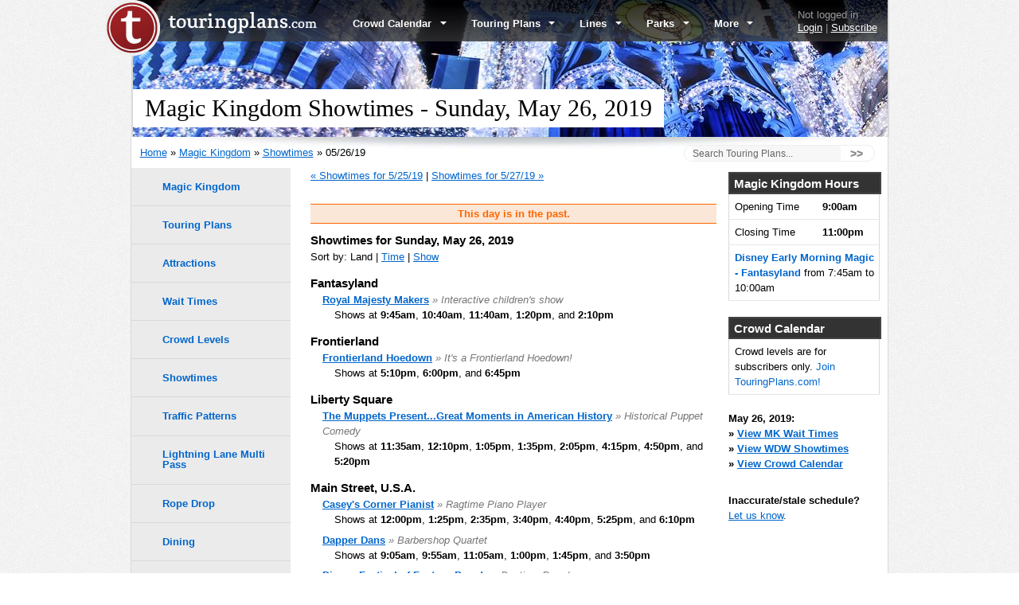

--- FILE ---
content_type: text/html; charset=utf-8
request_url: https://c.touringplans.com/magic-kingdom/showtimes/date/2019-05-26
body_size: 7890
content:
  <!DOCTYPE html PUBLIC "-//W3C//DTD XHTML 1.0 Transitional//EN" "http://www.w3.org/TR/xhtml1/DTD/xhtml1-transitional.dtd">
<html xmlns="http://www.w3.org/1999/xhtml" xml:lang="en" lang="en-US">
<head>
	<meta name="viewport" content="width=device-width, initial-scale=1">
<link rel="canonical" href="https://touringplans.com/magic-kingdom/showtimes/date/2019-05-26" />

	<link rel="icon" type="image/png" href="//cdn0.touringplans.com/assets/icons/cropped-t_circle_red_512_margin_transparent-32x32-42ca0c72755c21cc0ea65ae0a2f10f924cf3194d48c8aa6bf7bd192673ca0a2a.png" />
	<meta http-equiv="Content-Type" content="text/html; charset=UTF-8" />
			<title>Magic Kingdom Showtimes - Sunday, May 26, 2019</title>

	
  <script>
//<![CDATA[
window.gon={};gon.hide_travel_links=false;
//]]>
</script>
  <link rel="stylesheet" media="all" href="//cdn3.touringplans.com/assets/application-f56a73e805a42550c52da1765a773c25eed3bdfb48aa8e92496b1b3b653e72c5.css" />
	<link rel="stylesheet" media="screen" href="//maxcdn.bootstrapcdn.com/font-awesome/4.7.0/css/font-awesome.min.css" />
  <script src="//cdn3.touringplans.com/assets/application-a512aa7a75a127b8a8f68192624ca5f5a5f93771e02c3516173c9c51c184de44.js"></script>
  
  <meta name="csrf-param" content="authenticity_token" />
<meta name="csrf-token" content="CPPTOWHUQtvjFuMrxSQ3BQFdHYlgsh8+cYnWgZieYgWkHcyRXgiEGchKS/ezOkqO48+cuEeTkIxF11epKe+qnQ==" />


	<!--[if lt IE 7]>
		<script src="//cdn1.touringplans.com/assets/pngfix-aff992ab81edf2db19678310a44c72953a71b2f9a1d98c3f695a7905541dc14f.js" defer="defer"></script>
		<script type="text/javascript">
		sfHover = function() {
			var sfEls = document.getElementById("chrome_nav").getElementsByTagName("LI");
			for (var i=0; i<sfEls.length; i++) {
				sfEls[i].onmouseover=function() {
					this.className+=" sfhover";
				}
				sfEls[i].onmouseout=function() {
					this.className=this.className.replace(new RegExp(" sfhover\\b"), "");
				}
			}
		}
		if (window.attachEvent) window.attachEvent("onload", sfHover);
		</script>
	<![endif]-->


			<style type="text/css">#header {background: url('//cdn2.touringplans.com/static/mastheads/parks/mk.jpg') center bottom no-repeat;  background-size: 950px 200px;}</style>
	

	

	<!-- Google tag (gtag.js) -->
<script async src="https://www.googletagmanager.com/gtag/js?id=G-5WNKDF9R7S"></script>
<script>
  window.dataLayer = window.dataLayer || [];
  function gtag(){dataLayer.push(arguments);}
  gtag('js', new Date());

  gtag('config', 'G-5WNKDF9R7S');
</script>


	    <!--  Hotjar Tracking Code for https://touringplans.com -->
    <script>
    (function(h,o,t,j,a,r){
        h.hj=h.hj||function(){(h.hj.q=h.hj.q||[]).push(arguments)};
        h._hjSettings={hjid:5279745,hjsv:6};
        a=o.getElementsByTagName('head')[0];
        r=o.createElement('script');r.async=1;
        r.src=t+h._hjSettings.hjid+j+h._hjSettings.hjsv;
        a.appendChild(r);
    })(window,document,'https://static.hotjar.com/c/hotjar-','.js?sv=');
    </script>
    <script>
      var userId = null;
      window.hj('identify', userId, {
          'subscriber': false,
          'subscriber_dcl': false,
          'subscriber_dlr': false,
          'subscriber_uor': false,
          'subscriber_wdw': false,
      });
    </script>


	
</head>

<body id="home" class="layout0">


	<div id="header">
		<div id="chrome">
	<div id="chrome-inner" class="selfclear">
		<div id="logo">
			<a href="/">
				<img alt="touringplans.com" border="0" src="//cdn2.touringplans.com/assets/logo_type-00fad4cccf3ddc5e5a0250e08eaeb89672a846adb03d8eeb2e07ed33393f4935.png" width="187" height="27" />
			</a>
		</div>


		<div id="chrome_nav">
			<ul>
					<li>
						<a href="/walt-disney-world/crowd-calendar">Crowd Calendar <img alt="dropdown_arrow" width="8" height="4" src="//cdn3.touringplans.com/assets/dropdown_arrow-dbaa5f7a85de57a409e41850b2f6a82658e9b350d910231073a1835ed3d76b20.gif" /></a>
						<div style="width: 27em;">
							<ul>
								<li>
									<a rel="nofollow" href="/walt-disney-world/crowd-calendar">Disney World Crowd Calendar</a>
								</li>
								<li>
									<a href="/walt-disney-world/crowd-tracker">Disney World Crowd Tracker</a>
								</li>
								<li>
									<a href="/walt-disney-world/crowd-levels">Disney World Crowd Levels</a>
								</li>
								<li>
									<a href="/walt-disney-world/park-recommendations">Disney World Park Recommendations</a>
								</li>
								<li>
									<a href="/walt-disney-world/historical-crowds">Disney World Historical Crowds</a>
								</li>
							</ul>
						</div>
					</li>
					<li>
						<a href="/walt-disney-world/touring-plans">Touring Plans <img alt="dropdown_arrow" width="8" height="4" src="//cdn3.touringplans.com/assets/dropdown_arrow-dbaa5f7a85de57a409e41850b2f6a82658e9b350d910231073a1835ed3d76b20.gif" /></a>
						<div style="width: 25em;">
							<ul>
								<li>
									<a rel="nofollow" href="/walt-disney-world/touring-plans">Disney World Touring Plans</a>
								</li>
								<li>
									<a href="/magic-kingdom/touring-plans">Magic Kingdom Touring Plans</a>
								</li>
								<li>
									<a href="/epcot/touring-plans">EPCOT Touring Plans</a>
								</li>
								<li>
									<a href="/hollywood-studios/touring-plans">Hollywood Studios Touring Plans</a>
								</li>
								<li>
									<a href="/animal-kingdom/touring-plans">Animal Kingdom Touring Plans</a>
								</li>
								<li>
									<a href="/walt-disney-world/touring-plans/personalized">Personalized Touring Plans</a>
								</li>
							</ul>
						</div>
					</li>
						<li>
							<a href="/disney-world-app">Lines <img alt="dropdown_arrow" width="8" height="4" src="//cdn3.touringplans.com/assets/dropdown_arrow-dbaa5f7a85de57a409e41850b2f6a82658e9b350d910231073a1835ed3d76b20.gif" /></a>
							<div>
								<ul>
									<li>
										<a rel="nofollow" href="/disney-world-app">Disney World App</a>
									</li>
									<li>
										<a href="/disney-world-iphone-app">Disney World iPhone App</a>
									</li>
									<li>
										<a href="/disney-world-android-app">Disney World Android App</a>
									</li>
									<li>
										<a href="/disney-world-web-app">Disney World Smartphone App</a>
									</li>
									<li>
										<a href="http://m.touringplans.com/wdw">Disney World Browser App</a>
									</li>
								</ul>
							</div>
						</li>
					<li>
						<a href="/walt-disney-world/parks">Parks <img alt="dropdown_arrow" width="8" height="4" src="//cdn3.touringplans.com/assets/dropdown_arrow-dbaa5f7a85de57a409e41850b2f6a82658e9b350d910231073a1835ed3d76b20.gif" /></a>
						<div>
							<ul>
									<li><a title="Magic Kingdom" href="/magic-kingdom">Magic Kingdom</a></li>
									<li><a title="EPCOT" href="/epcot">EPCOT</a></li>
									<li><a title="Disney&#39;s Hollywood Studios" href="/hollywood-studios">Disney&#39;s Hollywood Studios</a></li>
									<li><a title="Disney&#39;s Animal Kingdom" href="/animal-kingdom">Disney&#39;s Animal Kingdom</a></li>
									<li><a title="Disney&#39;s Typhoon Lagoon" href="/typhoon-lagoon">Disney&#39;s Typhoon Lagoon</a></li>
									<li><a title="Disney&#39;s Blizzard Beach" href="/blizzard-beach">Disney&#39;s Blizzard Beach</a></li>
									<li><a title="Disney Springs" href="/disney-springs">Disney Springs</a></li>
								<li>
									<a href="/walt-disney-world/closures">Disney World Refurbs</a>
								</li>
								<li>
									<a href="/walt-disney-world/showtimes">Disney World Showtimes</a>
								</li>
							</ul>
						</div>
					</li>
					<li>
						<a href="#">More <img alt="dropdown_arrow" width="8" height="4" src="//cdn3.touringplans.com/assets/dropdown_arrow-dbaa5f7a85de57a409e41850b2f6a82658e9b350d910231073a1835ed3d76b20.gif" /></a>
						<div>
							<ul>
								<li>
									<a href="/travel">Get a Travel Quote</a>
								</li>
								<li>
									<a href="/ebooks">eBooks</a>
								</li>
								<li>
									<a target="_blank" href="http://www.zazzle.com/touringplans">Merchandise</a>
								</li>
								<li>
									<a href="https://touringplans.com/blog">TouringPlans.com Blog</a>
								</li>
								<li>
									<a href="/walt-disney-world/survey">Trip Survey</a>
								</li>
								<li><a href="/walt-disney-world/ticket-calculator-disney-world-ticket-discounts">Disney World Tickets</a></li>
								<li>
									<a href="/walt-disney-world/dining">Disney World Dining</a>
								</li>
								<li>
									<a href="/walt-disney-world/hotels">Disney World Hotels</a>
								</li>

								<li>
									<a href="/walt-disney-world/touring">Disney World Touring</a>
								</li>

				    		<li><a href="/disney-springs">Disney Springs</a></li>

								<li>Other Destinations--------------------</li>
										<li><a title="Disneyland Resort" href="/disneyland-resort">Disneyland Resort</a></li>
										<li><a title="Universal Orlando Resort" href="/universal-orlando">Universal Orlando Resort</a></li>
										<li><a title="Disney Cruise Line" href="/disney-cruise-line">Disney Cruise Line</a></li>
										<li><a title="Tokyo Disney Resort" href="/tokyo-disney">Tokyo Disney Resort</a></li>

								
							</ul>
						</div>
					</li>
			</ul>
		</div>
		<div id="user_bar">
				<span>Not logged in</span>
				<a href="/login">Login</a>
					| <a class="" href="/join">Subscribe</a>
		</div>
	</div>
</div>


		<div id="masthead">
					<h1>Magic Kingdom Showtimes - Sunday, May 26, 2019</h1>
		</div><!-- /masthead -->

  </div><!-- /header -->
  <div id="content" class="selfclear">
			<div id="breadcrumb">
			<a rel="nofollow" href="/">Home</a> &raquo;
				<a title="Magic Kingdom" href="/magic-kingdom">Magic Kingdom</a> &raquo;
				<a href="/magic-kingdom/showtimes">Showtimes</a> &raquo;
				05/26/19
			</div>


		

<div id="center" class="column">
	
	<div class="crowd_day_prev_next">
		<p>
			<a href="/magic-kingdom/showtimes/date/2019-05-25">&laquo; Showtimes for 5/25/19</a>
			|
			<a href="/magic-kingdom/showtimes/date/2019-05-27">Showtimes for 5/27/19 &raquo;</a>
		</p>
	</div>
	<div class="flash_notice alert">
		This day is in the past.
	</div>


		<h3>Showtimes for Sunday, May 26, 2019</h3>
			<p>
				Sort by:
					Land
				|
						<a href="/magic-kingdom/showtimes/date/2019-05-26?sort=time">Time</a>
				|
						<a href="/magic-kingdom/showtimes/date/2019-05-26?sort=show">Show</a>
			</p>
						<h3>Fantasyland</h3>
						<div class="showtimes">
							<strong><a href="/magic-kingdom/attractions/royal-majesty-makers">Royal Majesty Makers</a></strong>
								<span class="what_it_is">
									&raquo; Interactive children&#39;s show
								</span>
							<br>
							<div class="showtimes">
								Shows at
									<strong>9:45am</strong>, 
									<strong>10:40am</strong>, 
									<strong>11:40am</strong>, 
									<strong>1:20pm</strong>,  and 
									<strong>2:10pm</strong>
							</div>
						</div>
						<h3>Frontierland</h3>
						<div class="showtimes">
							<strong><a href="/magic-kingdom/attractions/frontierland-hoedown">Frontierland Hoedown</a></strong>
								<span class="what_it_is">
									&raquo; It&#39;s a Frontierland Hoedown!
								</span>
							<br>
							<div class="showtimes">
								Shows at
									<strong>5:10pm</strong>, 
									<strong>6:00pm</strong>,  and 
									<strong>6:45pm</strong>
							</div>
						</div>
						<h3>Liberty Square</h3>
						<div class="showtimes">
							<strong><a href="/magic-kingdom/attractions/muppets-present-great-moments-in-american-history">The Muppets Present...Great Moments in American History</a></strong>
								<span class="what_it_is">
									&raquo; Historical Puppet Comedy
								</span>
							<br>
							<div class="showtimes">
								Shows at
									<strong>11:35am</strong>, 
									<strong>12:10pm</strong>, 
									<strong>1:05pm</strong>, 
									<strong>1:35pm</strong>, 
									<strong>2:05pm</strong>, 
									<strong>4:15pm</strong>, 
									<strong>4:50pm</strong>,  and 
									<strong>5:20pm</strong>
							</div>
						</div>
						<h3>Main Street, U.S.A.</h3>
						<div class="showtimes">
							<strong><a href="/magic-kingdom/attractions/caseys-corner-pianist">Casey&#39;s Corner Pianist</a></strong>
								<span class="what_it_is">
									&raquo; Ragtime Piano Player
								</span>
							<br>
							<div class="showtimes">
								Shows at
									<strong>12:00pm</strong>, 
									<strong>1:25pm</strong>, 
									<strong>2:35pm</strong>, 
									<strong>3:40pm</strong>, 
									<strong>4:40pm</strong>, 
									<strong>5:25pm</strong>,  and 
									<strong>6:10pm</strong>
							</div>
							<strong><a href="/magic-kingdom/attractions/dapper-dans">Dapper Dans</a></strong>
								<span class="what_it_is">
									&raquo; Barbershop Quartet
								</span>
							<br>
							<div class="showtimes">
								Shows at
									<strong>9:05am</strong>, 
									<strong>9:55am</strong>, 
									<strong>11:05am</strong>, 
									<strong>1:00pm</strong>, 
									<strong>1:45pm</strong>,  and 
									<strong>3:50pm</strong>
							</div>
							<strong><a href="/magic-kingdom/attractions/festival-fantasy-parade">Disney Festival of Fantasy Parade</a></strong>
								<span class="what_it_is">
									&raquo; Daytime Parade
								</span>
							<br>
							<div class="showtimes">
								One showing at
								<strong>
								3:00pm
								</strong>
							</div>
							<strong><a href="/magic-kingdom/attractions/flag-retreat">Flag Retreat</a></strong>
								<span class="what_it_is">
									&raquo; Flag ceremony honoring Veterans
								</span>
							<br>
							<div class="showtimes">
								One showing at
								<strong>
								5:00pm
								</strong>
							</div>
							<strong><a href="/magic-kingdom/attractions/happily-ever-after">Happily Ever After</a></strong>
								<span class="what_it_is">
									&raquo; Fireworks and Projection Show
								</span>
							<br>
							<div class="showtimes">
								One showing at
								<strong>
								9:15pm
								</strong>
							</div>
							<strong><a href="/magic-kingdom/attractions/magic-kingdom-welcome-show">Let the Magic Begin</a></strong>
								<span class="what_it_is">
									&raquo; Characters and Dancing intro to the Magic Kingdom
								</span>
							<br>
							<div class="showtimes">
								One showing at
								<strong>
								8:55am
								</strong>
							</div>
							<strong><a href="/magic-kingdom/attractions/main-street-philharmonic">Main Street Philharmonic</a></strong>
								<span class="what_it_is">
									&raquo; Magic Kingdom&#39;s very own band
								</span>
							<br>
							<div class="showtimes">
								Shows at
									<strong>1:40pm</strong> and 
									<strong>3:50pm</strong>
							</div>
							<strong><a href="/magic-kingdom/attractions/main-street-trolley-parade">Main Street Trolley Show</a></strong>
								<span class="what_it_is">
									&raquo; Singing and Dancing Show
								</span>
							<br>
							<div class="showtimes">
								Shows at
									<strong>9:20am</strong>, 
									<strong>10:15am</strong>,  and 
									<strong>11:55am</strong>
							</div>
							<strong><a href="/magic-kingdom/attractions/mickeys-royal-friendship-faire">Mickey&#39;s Royal Friendship Faire</a></strong>
								<span class="what_it_is">
									&raquo; Stage Show
								</span>
							<br>
							<div class="showtimes">
								Shows at
									<strong>10:30am</strong>, 
									<strong>11:30am</strong>, 
									<strong>1:00pm</strong>, 
									<strong>2:00pm</strong>,  and 
									<strong>4:15pm</strong>
							</div>
							<strong><a href="/magic-kingdom/attractions/move-it-shake-it-mousekedance-it-street-party">Move It! Shake It! MousekeDance It! Street Party</a></strong>
								<span class="what_it_is">
									&raquo; Dancing and Music
								</span>
							<br>
							<div class="showtimes">
								Shows at
									<strong>11:00am</strong>, 
									<strong>12:30pm</strong>,  and 
									<strong>5:45pm</strong>
							</div>
							<strong><a href="/magic-kingdom/attractions/once-upon-a-time">Once Upon a Time</a></strong>
								<span class="what_it_is">
									&raquo; Castle Projection Show
								</span>
							<br>
							<div class="showtimes">
								One showing at
								<strong>
								10:00pm
								</strong>
							</div>
						</div>
					<p>No shows scheduled in either <a href="/magic-kingdom/lands/adventureland">Adventureland</a> or <a href="/magic-kingdom/lands/tomorrowland">Tomorrowland</a> today.</p>
			<div class="crowd_day_prev_next">
				<p>
					<a rel="nofollow" href="/magic-kingdom/showtimes/date/2019-05-25">&laquo; Showtimes for 5/25/19</a>
					|
					<a rel="nofollow" href="/magic-kingdom/showtimes/date/2019-05-27">Showtimes for 5/27/19 &raquo;</a>
				</p>
			</div>
			<br>
			<p class="showtimes_note">Note: Showtimes are updated regularly via <a rel="nofollow" href="http://disneyworld.disney.go.com/">disneyworld.com</a>, <a rel="nofollow" href="http://wdwent.com/">walt disney world entertainment</a>, and our own sources -- but the schedules may change at any time.</p>

</div>
<div id="left" class="column">
	<div id="nav">
	<ul>
		<li><a href="/magic-kingdom">Magic Kingdom</a></li>
		<li><a href="/magic-kingdom/touring-plans">Touring Plans</a>
		</li>
		<li><a href="/magic-kingdom/attractions">Attractions</a>
		</li>
		<li><a href="/magic-kingdom/wait-times">Wait Times</a>
		</li>
		<li><a href="/magic-kingdom/crowd-levels">Crowd Levels</a>
		</li>
		<li><a href="/magic-kingdom/showtimes">Showtimes</a>
		</li>
		<li><a href="/magic-kingdom/traffic-patterns">Traffic Patterns</a>
		</li>
			<li>
			<a href="/walt-disney-world/lightning-lane">Lightning Lane Multi Pass</a>
			</li>
		<li><a href="/magic-kingdom/rope-drop">Rope Drop</a>
		</li>
		<li><a href="/magic-kingdom/dining">Dining</a>
		</li>
		<li><a href="/magic-kingdom/overview">Overview</a>
		</li>
	</ul>
</div>
	<div class="related_links">
		<h5><a href="/magic-kingdom/lands">Lands</a></h5>
		<ul>
			<li><a href="/magic-kingdom/lands/adventureland">Adventureland</a></li>
			<li><a href="/magic-kingdom/lands/fantasyland">Fantasyland</a></li>
			<li><a href="/magic-kingdom/lands/frontierland">Frontierland</a></li>
			<li><a href="/magic-kingdom/lands/liberty-square">Liberty Square</a></li>
			<li><a href="/magic-kingdom/lands/main-street-usa">Main Street, U.S.A.</a></li>
			<li><a href="/magic-kingdom/lands/tomorrowland">Tomorrowland</a></li>
		</ul>
	</div>
		<div class="related_links">
			<h5>Showtimes for 5/26/19</h5>
			<ul>
				<li>Magic Kingdom</li>
				<li><a href="/epcot/showtimes/date/2019-05-26">EPCOT</a></li>
				<li><a href="/hollywood-studios/showtimes/date/2019-05-26">Disney&#39;s Hollywood Studios</a></li>
				<li><a href="/animal-kingdom/showtimes/date/2019-05-26">Disney&#39;s Animal Kingdom</a></li>
			</ul>
		</div>
		<div class="related_links">
	<h5>Jump to Date</h5>
	<div id="date_plan_customize" class="selfclear">
	<form action="/magic-kingdom/showtimes/date" accept-charset="UTF-8" method="post"><input name="utf8" type="hidden" value="&#x2713;" /><input type="hidden" name="authenticity_token" value="70gz7MR1sGcXCyq2hJUg3YvXuWRhRqrgh5fV7kV+ctVDpixE+6l2pTxXgmryi11WaUU4VUZnJVKzyVTG9A+6TQ==" />
		<div class="signup_field">
			<label>Month</label><br>
			<select id="date_month" name="date[month]">
<option value="1">January</option>
<option value="2">February</option>
<option value="3">March</option>
<option value="4">April</option>
<option value="5" selected="selected">May</option>
<option value="6">June</option>
<option value="7">July</option>
<option value="8">August</option>
<option value="9">September</option>
<option value="10">October</option>
<option value="11">November</option>
<option value="12">December</option>
</select>

		</div>
		<div class="signup_field">
			<label>Day</label><br />
			<select id="date_day" name="date[day]">
<option value="1">1</option>
<option value="2">2</option>
<option value="3">3</option>
<option value="4">4</option>
<option value="5">5</option>
<option value="6">6</option>
<option value="7">7</option>
<option value="8">8</option>
<option value="9">9</option>
<option value="10">10</option>
<option value="11">11</option>
<option value="12">12</option>
<option value="13">13</option>
<option value="14">14</option>
<option value="15">15</option>
<option value="16">16</option>
<option value="17">17</option>
<option value="18">18</option>
<option value="19">19</option>
<option value="20">20</option>
<option value="21">21</option>
<option value="22">22</option>
<option value="23">23</option>
<option value="24">24</option>
<option value="25">25</option>
<option value="26" selected="selected">26</option>
<option value="27">27</option>
<option value="28">28</option>
<option value="29">29</option>
<option value="30">30</option>
<option value="31">31</option>
</select>

		</div>
		<div class="signup_field">
			<label>Year</label><br />
			<select id="date_year" name="date[year]">
<option value="2006">2006</option>
<option value="2007">2007</option>
<option value="2008">2008</option>
<option value="2009">2009</option>
<option value="2010">2010</option>
<option value="2011">2011</option>
<option value="2012">2012</option>
<option value="2013">2013</option>
<option value="2014">2014</option>
<option value="2015">2015</option>
<option value="2016">2016</option>
<option value="2017">2017</option>
<option value="2018">2018</option>
<option value="2019" selected="selected">2019</option>
<option value="2020">2020</option>
<option value="2021">2021</option>
<option value="2022">2022</option>
<option value="2023">2023</option>
<option value="2024">2024</option>
<option value="2025">2025</option>
<option value="2026">2026</option>
<option value="2027">2027</option>
</select>

		</div>
		<label class="button"><input name="Submit" id="Submit" type="submit" />
			<span>Jump</span>
		</label>
</form>	</div>
</div>


</div><!-- /left -->
<div id="right" class="column">
	<div class="report_card">

	<table>
		<caption>Magic Kingdom Hours</caption>


			<tr>
				<td>Opening Time</td>
				<td class="rating">
					9:00am
				</td>
			</tr>
			<tr>
				<td>Closing Time</td>
				<td class="rating">
					11:00pm
				</td>
			</tr>



			<tr>
				<td colspan="2">
					<strong><a href="/walt-disney-world/events/disney-extra-morning-magic">Disney Early Morning Magic - Fantasyland</a></strong>
							from 7:45am to 10:00am
				</td>
			</tr>




	</table>

</div>

<div class="report_card">
	<table>
		<caption>Crowd Calendar</caption>
			<tr><td>Crowd levels are for subscribers only. <a class="" href="/walt-disney-world/join">Join TouringPlans.com!</a></td></tr>

	</table>
</div>



	<div class="report_card">
		<div class="text">
			<strong>May 26, 2019:</strong><br>
			<strong>
				&raquo;
				<a href="/magic-kingdom/wait-times/date/2019-05-26">View MK Wait Times</a>
			</strong><br>
			<strong>
				&raquo;
				<a href="/walt-disney-world/showtimes/date/2019-05-26">View WDW Showtimes</a>
			</strong>
			<br>
			<strong>
				&raquo;
				<a href="/walt-disney-world/crowd-calendar/date/2019-05-26">View Crowd Calendar</a>
			</strong>
		</div>
	</div>
	<div class="report_card">
		<p>
			<strong>Inaccurate/stale schedule?</strong><br>
			<a href="/contact-us">Let us know</a>.
		</p>
	</div>
</div><!-- /right -->


	</div>

	<div id="footer">
		<div class="container">
			<div id="copy">
				<span><a href="/"><img alt="TouringPlans.com" border="0" src="//cdn2.touringplans.com/assets/footer_logo-938919999fe96ccdc73d95383f6986b77c39461a737809b54ca6be20050a2516.png" width="187" height="36" /></a></span>
			</div>
			<div id="links">
			<p>
			<a href="https://touringplans.com/blog/" rel="nofollow" target="_blank"><img alt="Blog" border="0" src="//cdn0.touringplans.com/assets/tp_blogfooter-5805e1f0547ae1cf0d541c9fa34547150d7c61089a811fc694b9dd9ab5bbfcff.gif" width="100" height="27" /></a>
			<a href="https://twitter.com/TouringPlans" rel="nofollow" target="_blank"><img alt="Twitter" border="0" style="padding-bottom: 6px" src="//cdn2.touringplans.com/assets/twitter-503d06283b8330e1b18bbca372a472d324967450db983baf626e7d123d0a6253.gif" width="100" height="19" /></a>
			<a href="https://facebook.com/TouringPlans" rel="nofollow" target="_blank"><img alt="Facebook" border="0" style="padding-bottom: 6px" src="//cdn0.touringplans.com/assets/facebook-28435cc48f423c0d595b06fff167458c79838a3dab2da7b9ced792eef1bdda4e.gif" width="100" height="19" /></a>
			<a href="https://youtube.com/touringplans" rel="nofollow" target="_blank"><img alt="TouringPlans YouTube Channel" border="0" src="//cdn1.touringplans.com/assets/youtube-color-d723fbc7f29d044fa50f24d608ca1f9c7cfb4fc7e623e4502a2e27919bf7329c.gif" width="64" height="27" /></a>
			<a href="https://instagram.com/touringplans" rel="nofollow" target="_blank"><img alt="Instagram" border="0" src="//cdn3.touringplans.com/assets/instagram-logo-29-a1fb2be00c3f60811ed5fb95ab3a2cb06e068fecd0a351109630b15e883e37bd.png" width="50" height="29" /></a></p>
			<p><a href="https://touringplans.com/blog">Blog</a> | <a href="/faq">FAQ</a> | <a href="/terms-of-use">Terms of Use &amp; Privacy Policy</a> | <a href="/team">Team</a> | <a href="/travel-professionals">Travel Professionals</a> | <a href="/contribute">Jobs</a> | <a href="/contact-us">Contact Us</a>
			</p>
			</div>
</div><!-- /container -->
</div><!-- /footer -->

	

  <script type="text/javascript">
    document.getElementById('breadcrumb').innerHTML += ""+
'<!-- ADD SEARCH -->' +
'				<div id="fullsearch" class="menusearch">' +
'				<form class="searchfrm" action="/search">' +
'				<div class="sitesearchholder selfclear"><input name="q" type="text" class="site-search-field" placeholder="Search Touring Plans..."> <button class="btn searchbtn">>></button></div>' +
'				</form>' +
'				</div>' +
'				<!-- ADD SEARCH -->';
	</script>

  <!-- FOOTER SUBSCRIBE PROMPT: BEGIN -->

	<script>
	function showFooter(){
       document.getElementById("sticky_footer_ad").style.display = "";
    }

	function close_sticky_footer(){
      var date = new Date();
      date.setTime(date.getTime()+(4*60*60*1000));
      var expires = "; expires="+date.toGMTString();
      document.cookie = 'footerpopup=closed' + expires + '; path=/'
      document.getElementById("sticky_footer_ad").style.display = "none";
      return false;
    };
    setTimeout(showFooter,20000);
  </script>

	<style>
	@media only screen and (min-width: 1171px) {
	  #sticky_footer_content {height: 290px; width: 1050px;}
	}

	@media only screen and (min-width: 0px) and (max-width: 1170px) {
	  #sticky_footer_ad {height: 200px;}
	  #sticky_footer_content {height: 200px; width: 940px;}
	  #sticky_footer_image {display:none;}
	  #sticky_footer_content #sticky_footer_text{
	    float: none;
	    margin: 0 auto;
	    width: 840px;
	  }
	  #sticky_footer_text h3 {font-size: 22px;}
	  #sticky_footer_text p{
	    font-size: 18px;
	    margin-top: 5px;
	    padding-bottom: 5px;
	  }
	}
	</style>


  <div id="sticky_footer_ad" style="display:none">
    <div id="sticky_footer_content" class="radius-20-top">
      <div id="sticky_footer_close"><a href="#" onclick="close_sticky_footer();">X</a></div>
      <div class="sub-content" id="sticky_footer_image">
        <div id="topsubscribeimagearea" class="othertopsubitems pictxtholder" style="overflow: hidden; display: block;">
            <img alt="topsub_examplefamily" class="radius-20-top" src="//cdn1.touringplans.com/assets/topsub_examplefamily-edee7d02802e1cccb4196d4dcf9ccbc246f84ed3dccda9271266a61de864b16c.jpg" />
            <p class="picquote">"Our TouringPlans subscription was a lifesaver on our trip. One of the busiest days of the year, and we never waited longer than 20 minutes!"</p>
            <p class="picname">- Smith Family, KY</p>
        </div>
      </div>

      <div class="sub-content" id="sticky_footer_text">
          <h3>Subscribe Now: 1 Full Year for Only $24.97!</h3>
          <p><strong>SAVE TIME AND MONEY: </strong>
          Our WDW trip planning tools show you the least crowded park to visit every day, customized touring plans for visiting Disney's best rides, honest restaurant reviews, how to save on Disney tickets, the best hotel rooms to ask for, and so much more.
          </p>
          <input type="submit" name="Submit" value="Subscribe" class="button medium blue" id="submittopsubscribe" onclick="window.location.href='https://c.touringplans.com/walt-disney-world/join'; return false;">
      </div>
    </div>
  </div>

	<!-- Google Code for Remarketing Tag -->
<!--------------------------------------------------
Remarketing tags may not be associated with personally identifiable information or placed on pages related to sensitive categories. See more information and instructions on how to setup the tag on: http://google.com/ads/remarketingsetup
--------------------------------------------------->
<script type="text/javascript">
/* <![CDATA[ */
var google_conversion_id = 880380104;
var google_custom_params = window.google_tag_params;
var google_remarketing_only = true;
/* ]]> */
</script>
<script type="text/javascript" src="//www.googleadservices.com/pagead/conversion.js">
</script>
<noscript>
<div style="display:inline;">
<img height="1" width="1" style="border-style:none;" alt="" src="//googleads.g.doubleclick.net/pagead/viewthroughconversion/880380104/?value=0&amp;guid=ON&amp;script=0"/>
</div>
</noscript>


</body>
</html>

